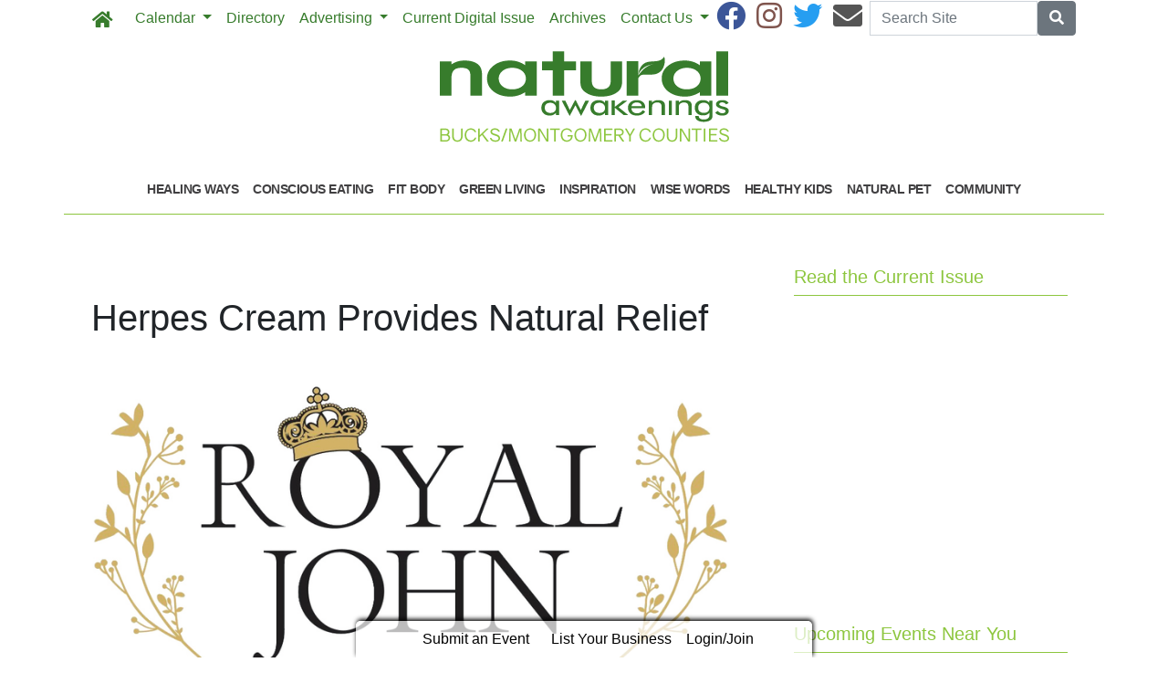

--- FILE ---
content_type: text/html; charset=utf-8
request_url: https://www.nabuxmont.com/2021/12/30/379741/herpes-cream-provides-natural-relief
body_size: 7737
content:
<!DOCTYPE html>
<html lang='en'>
<head>
<title>Herpes Cream Provides Natural Relief | Natural Awakenings Bucks and Montgomery Counties PA</title>
<meta charset='utf-8'>
<meta content='LocablePublisherNetwork.com' name='generator'>
<meta content='width=device-width, initial-scale=1' name='viewport'>
<meta http-equiv="X-UA-Compatible" content="IE=edge,chrome=1">
<meta content='122882951100578' property='fb:app_id'>
<meta property="og:title" content="Herpes Cream Provides Natural Relief | Natural Awakenings Bucks and Montgomery Counties PA" /><meta name="description" content="Lelia Cahill, founder of Royal John, is pleased to offer natural relief for those that suffer from genital herpes. Royal John’s Genital Herpes Cream is comprised of all-natural ingredients including echinacea, lady slipper, purslane, golden seal, ..." /><meta property="og:description" content="Lelia Cahill, founder of Royal John, is pleased to offer natural relief for those that suffer from genital herpes. Royal John’s Genital Herpes Cream is comprised of all-natural ingredients including echinacea, lady slipper, purslane, golden seal, ..." /><meta property="og:type" content="article" /><meta property="og:image" content="http://locable-assets-production.s3.amazonaws.com/uploads/resource/file/878470/Royal_20John_20Logo_5B4_5D.jpeg?timestamp=1765333357" /><meta property="og:image:width" content="1125" /><meta property="og:image:height" content="825" /><link rel="canonical" href="https://www.nabuxmont.com/2021/12/30/379741/herpes-cream-provides-natural-relief" /><meta property="og:url" content="http://www.nabuxmont.com/2021/12/30/379741/herpes-cream-provides-natural-relief" /><meta name="keywords" content="In-Print, Local News Briefs, January 2022" /><meta name="ICMB" content="" />

<meta name="csrf-param" content="authenticity_token" />
<meta name="csrf-token" content="oWayDfOWkYfG9XRRl1A74Bl4wHshuF0Fr4G/neUd2sIt4yxgL404ZvqILdhasGWVCTDVq94EelZIfhj1PLzIUw==" />
<link rel="shortcut icon" type="image/x-icon" href="//cdn3.locable.com/uploads/favicon_img/file/72/favicon-32x32.ico" />
<link rel="stylesheet" media="screen" href="//cdn0.locable.com/assets/application-62f8b7e3041b5cf8e2ccd1ed4ff8310bd71005f5f4cc4a161c1ed9ed43c8d23f.css" />
<link rel="stylesheet" media="print" href="//cdn3.locable.com/assets/print-fe1b40859b2ebf3b0a55c395ad974b40f3dc0afb58a59f937c6ab67b342c3f65.css" />
<script src="https://cdn.usefathom.com/script.js" data-site="LQWTDYKU" defer></script>

<style>
  .custom-header, .custom-header a {color: #8dc63f !important; }.custom-header {background-color:  !important; }#main-nav .navbar-nav .nav-link, .classic-nav .navbar-brand .navbar-text, #main-nav .navbar-toggler span {color: #377c2c !important;} #main-nav .navbar-toggler {border-color: #377c2c !important;}#main-nav .navbar-nav .nav-link:hover, .classic-nav .navbar-brand:hover .navbar-text {color:  !important;}#main-nav .navbar-nav .nav-link:hover, .classic-nav .navbar-brand:hover .navbar-text {background-color:  !important;}.public #main-nav .container, .dco #main-nav .container, .admin #main-nav, .admin #main-nav .container {background-color:  !important;}#main-nav .dropdown-item {color:  !important;}#main-nav .dropdown-item:hover {color:  !important;}#main-nav .dropdown-item:hover {background-color:  !important;}#main-nav .dropdown-menu {background-color:  !important;}#secondary-nav .navbar-nav .nav-link, #secondary-nav a {color: #414042 !important;}#secondary-nav .navbar-nav .nav-link:hover, #secondary-nav a:hover {color: #ffffff !important;}#secondary-nav .navbar-nav .nav-link:hover, #seconary-nav a:hover {background-color: #414042 !important;}#secondary-nav nav {background-color:  !important;}#secondary-nav .navbar-nav .dropdown-menu .nav-link {color:  !important;}#secondary-nav .navbar-nav .dropdown-menu .nav-link:hover {color:  !important;}#secondary-nav .navbar-nav .dropdown-menu .nav-link:hover {background-color:  !important;}#secondary-nav .dropdown-menu {background-color:  !important;}#secondary-nav .navbar-nav .nav-link, #secondary-nav a {font-size: .9rem !important; line-height: .9rem; letter-spacing: -.5px;}.col-menu li a, .simple-footer li a, #copyright p.text-muted a {color: #8dc63f !important; }.col-menu li a:hover, .simple-footer li a:hover, #copyright p.text-muted a:hover {color:  !important; }#footer p, #footer h6, #copyright p {color: #8dc63f !important; }.places #copyright, .places #footer, #copyright .container, #footer .container {background-color: #ffffff !important; }
</style>
<style>
  /*#main-nav .navbar-text {color: #6dd177;}*/
  #secondary-nav li a {text-transform: uppercase;}
  #secondary-nav ul {margin: 0 auto;}
  .custom-header, #secondary-nav .container {border-bottom: 1px solid #8dc63f;}
  .custom-header {padding-left: 0 !important;}
  /*h1, h4, h5, #secondary-nav, .custom-header  {font-family: 'Helvetica', sans-serif;}*/
  #secondary-nav  {font-family: 'Helvetica', sans-serif; font-weight: 700;}
  #footer i {color: #377c2c;}
  #footer p {color: #377c2c !important;}
  #copyright p, #copyright p.text-muted a {color: #414042 !important;}
  
  .pullquote {
      border-bottom: solid 1px #808080;
      border-top: solid 1px #808080;
      font-size: 150%;
      color: #808080;
      margin-top: 1em;
      margin-bottom: 1em;
      padding-bottom: 1em;
      padding-top: 1em;
      text-align: center;
  }
  .body-sidebar-right {border: solid 1px #808080;}
</style>
<style>
.aligncenter {clear: both !important; display: block !important; margin-left: auto !important; margin-right: auto !important;}
</style>
</head>


<body class='classic-header public'>
<a class="sr-only" href="#content">Skip to main content</a>
<div class='fixed-top' data-toggle='affix'>
<section id='main-nav'>
<div class='container theme-shadow bg-white'>
<nav class='classic-nav navbar navbar-expand-lg navbar-light'>
<a class="navbar-brand" href="/"><span class='navbar-text fas fa-home' style='position:relative;top:2px'></span>
</a><button aria-controls='navbarContent' aria-expanded='false' aria-label='Toggle navigation' class='navbar-toggler' data-target='#navbarContent' data-toggle='collapse' type='button'>
<span class='fas fa-bars'></span>
</button>
<div class='collapse navbar-collapse' id='navbarContent'>
<ul class='navbar-nav mr-lg-auto' style='white-space: nowrap;'>
<li class='dropdown dropdown-label-286-nav nav-item'>
<a class="nav-link dropdown-toggle" id="navbarDropdown" role="button" data-toggle="dropdown" aria-haspopup="true" aria-expanded="false" href="#">Calendar
<b class='caret'></b>
</a><div aria-labelledby='navbarDropdown' class='dropdown-menu'>
<!-- shouldnt need below if statement, if we enforce it on save -->
<a target="_blank" class=" calendar-nav dropdown-item" href="/calendar">Calendar</a>
<a class=" page-307168-nav dropdown-item" href="/pages/calendar">Calendar Submission</a>
</div>
</li>
<li class='directory-nav nav-item'><a target="_blank" class="nav-link" href="/businesses">Directory</a></li>
<!-- = link_to display_options['label'], nav_object(nav_element), target: ('_blank' unless !display_options['target_blank']), class: ("#{myclass} #{'d-none d-sm-block' unless !display_options['mobile']} #{nav_element}-nav") -->
<li class='dropdown dropdown-label-781-nav nav-item'>
<a class="nav-link dropdown-toggle" id="navbarDropdown" role="button" data-toggle="dropdown" aria-haspopup="true" aria-expanded="false" href="#">Advertising 
<b class='caret'></b>
</a><div aria-labelledby='navbarDropdown' class='dropdown-menu'>
<!-- shouldnt need below if statement, if we enforce it on save -->
<a class=" page-295459-nav dropdown-item" href="/pages/2023-editorial-calendar">2023 Editorial Calendar</a>
<a class=" page-204769-nav dropdown-item" href="/pages/advertise">Advertising &amp; Marketing Campaigns</a>
<a class=" page-307168-nav dropdown-item" href="/pages/calendar">Submit Print and Online Calendar Listings</a>
<a class=" page-221668-nav dropdown-item" href="/pages/news-briefs">News Briefs Submissions</a>
<a class=" page-428011-nav dropdown-item" href="/pages/blogging-by-natural-awakenings">Blogging by Natural Awakenings</a>
</div>
</li>
<li class='external-link-841-nav nav-item'><a class="nav-link" href="https://www.nabuxmont.com/2023/11/01/471074/in-the-november-2023-eco-living-issue">Current Digital Issue</a></li>
<!-- = link_to display_options['label'], nav_object(nav_element), target: ('_blank' unless !display_options['target_blank']), class: ("#{myclass} #{'d-none d-sm-block' unless !display_options['mobile']} #{nav_element}-nav") -->
<li class='external-link-809-nav nav-item'><a target="_blank" class="nav-link" href="https://www.nabuxmont.com/archives">Archives</a></li>
<!-- = link_to display_options['label'], nav_object(nav_element), target: ('_blank' unless !display_options['target_blank']), class: ("#{myclass} #{'d-none d-sm-block' unless !display_options['mobile']} #{nav_element}-nav") -->
<li class='dropdown dropdown-label-509-nav nav-item'>
<a class="nav-link dropdown-toggle" id="navbarDropdown" role="button" data-toggle="dropdown" aria-haspopup="true" aria-expanded="false" href="#">Contact Us
<b class='caret'></b>
</a><div aria-labelledby='navbarDropdown' class='dropdown-menu'>
<!-- shouldnt need below if statement, if we enforce it on save -->
<a target="_blank" class=" page-204767-nav dropdown-item" href="/pages/about">About Us</a>
<a target="_blank" class=" page-204768-nav dropdown-item" href="/pages/contact">Contact</a>
<a target="_blank" class=" external-link-572-nav dropdown-item" href="https://corp.naturalawakenings.com/own-a-magazine">Franchise Opportunities</a>
</div>
</li>
<div class='dropdown-divider d-inline d-lg-none'></div>

<div class='d-lg-none'>
<li class='category-1699-nav nav-item theme-menu-toggle' data-toggle='category-1699'>
<!-- = link_to category_path(article_category.permalink) do -->
<a class="nav-link" href="/categories/healing-ways">Healing Ways
<b class='caret'></b>
</a></li>
<li class='category-1695-nav nav-item theme-menu-toggle' data-toggle='category-1695'>
<!-- = link_to category_path(article_category.permalink) do -->
<a class="nav-link" href="/categories/conscious-eating">Conscious Eating
<b class='caret'></b>
</a></li>
<li class='category-1720-nav nav-item theme-menu-toggle' data-toggle='category-1720'>
<!-- = link_to category_path(article_category.permalink) do -->
<a class="nav-link" href="/categories/fit-body">Fit Body
<b class='caret'></b>
</a></li>
<li class='category-1721-nav nav-item theme-menu-toggle' data-toggle='category-1721'>
<!-- = link_to category_path(article_category.permalink) do -->
<a class="nav-link" href="/categories/green-living">Green Living
<b class='caret'></b>
</a></li>
<li class='category-1701-nav nav-item theme-menu-toggle' data-toggle='category-1701'>
<!-- = link_to category_path(article_category.permalink) do -->
<a class="nav-link" href="/categories/inspiration">Inspiration
<b class='caret'></b>
</a></li>
<li class='category-1703-nav nav-item theme-menu-toggle' data-toggle='category-1703'>
<!-- = link_to category_path(article_category.permalink) do -->
<a class="nav-link" href="/categories/wise-words">Wise Words
<b class='caret'></b>
</a></li>
<li class='category-1722-nav nav-item theme-menu-toggle' data-toggle='category-1722'>
<!-- = link_to category_path(article_category.permalink) do -->
<a class="nav-link" href="/categories/healthy-kids">Healthy Kids
<b class='caret'></b>
</a></li>
<li class='category-1702-nav nav-item theme-menu-toggle' data-toggle='category-1702'>
<!-- = link_to category_path(article_category.permalink) do -->
<a class="nav-link" href="/categories/natural-pet">Natural Pet
<b class='caret'></b>
</a></li>
<li class='category-121-nav nav-item theme-menu-toggle' data-toggle='category-121'>
<!-- = link_to category_path(article_category.permalink) do -->
<a class="nav-link" href="/categories/community">Community
<b class='caret'></b>
</a></li>
<div class='dropdown-divider d-inline d-lg-none'></div>

<div class='dropdown-divider'></div>
</div>
<div class='d-lg-none'>
<!-- = link_to image_tag('locable-l-icon.png', alt: 'Locable'), :root, class: 'navbar-brand hidden-xs' -->
<li class='nav-item'><a class="nav-link px--lg-2 py-lg-0 submit-event-link" href="/events/new">Submit an Event</a></li>
<li class='nav-item'><a class="nav-link px-lg-2 py-lg-0 create-listing-link" href="/places">List Your Business</a></li>
<li class='nav-item'>
<a class="nav-link px-lg-2 py-lg-0" href="/users/sign_in">Login/Join
</a></li>

<div class='dropdown-divider'></div>
</div>
</ul>
<ul class='navbar-nav ml-lg-auto'>
<ul class='list-inline social-links' style='white-space: nowrap;'>
<li class='list-inline-item mr-2'>
<a target="_blank" class="facebook" href="https://www.facebook.com/NaturalAwakeningsBuxMont/"><i class='fab fa-facebook fa-2x'></i>
</a></li>
<li class='list-inline-item mr-2'>
<a target="_blank" class="instagram" href="https://www.instagram.com/nabuxmont/"><i class='fab fa-instagram fa-2x'></i>
</a></li>
<li class='list-inline-item mr-2'>
<a target="_blank" class="twitter" href="https://twitter.com/NACNJ"><i class='fab fa-twitter fa-2x'></i>
</a></li>
<li class='list-inline-item mr-2'>
<a target="_blank" class="email" href="/pages/contact"><i class='fas fa-envelope fa-2x'></i>
</a></li>
</ul>

<form class="form-inline" action="/search" accept-charset="UTF-8" method="get"><input name="utf8" type="hidden" value="&#x2713;" />
<div class='input-group'>
<label class="sr-only" for="q">Search</label>
<input type="text" name="q" id="q" placeholder="Search Site" class="form-control" />
<span class='input-group-btn'>
<button class='btn btn-secondary btn-search'>
<span class='sr-only'>Search</span>
<span class='fas fa-search'></span>
</button>
</span>
</div>
</form>


</ul>
</div>
</nav>
</div>
</section>
</div>

<section id='alerts'>
<div class='container theme-shadow bg-white'>
<div class='d-flex justify-content-center'>

</div>
</div>
</section>
<header>
<section id='masthead'>
<div class='container theme-shadow bg-white'>
<div class='row'>
<div class='col-12'>
<h1 class='p-3'><a href="/"><img alt="Natural Awakenings Bucks and Montgomery Counties PA" class="d-block mx-auto" style="max-width: 100%;" src="//cdn3.locable.com/uploads/logo_image/file/588/Bucks-Montgomery-Counties_317x100.png" /></a></h1>
</div>
</div>
</div>
</section>

<div class='d-none d-lg-inline'>
<section id='secondary-nav'>
<div class='container theme-shadow bg-white'>
<div class='row py-1'>
<div class='col-sm-12'>
<nav class='navbar navbar-expand-lg navbar-light'>
<!-- %ul#theme-navigation-tabdrop-menu.navbar-nav.mr-auto -->
<ul class='navbar-nav mr-auto flex-wrap' style='white-space: nowrap;'>
<!-- %li.pull-left -->
<!-- = link_to :root do -->
<!-- - if current_site.homepage.present? -->
<!-- = current_site.homepage -->
<!-- - else -->
<!-- %span.fa.fa-home{style: 'font-size:14px;position:relative;top:-1px'} -->
<li class='category-1699-nav nav-item theme-menu-toggle' data-toggle='category-1699'>
<!-- = link_to category_path(article_category.permalink) do -->
<a class="nav-link" href="/categories/healing-ways">Healing Ways
<b class='caret'></b>
</a></li>
<li class='category-1695-nav nav-item theme-menu-toggle' data-toggle='category-1695'>
<!-- = link_to category_path(article_category.permalink) do -->
<a class="nav-link" href="/categories/conscious-eating">Conscious Eating
<b class='caret'></b>
</a></li>
<li class='category-1720-nav nav-item theme-menu-toggle' data-toggle='category-1720'>
<!-- = link_to category_path(article_category.permalink) do -->
<a class="nav-link" href="/categories/fit-body">Fit Body
<b class='caret'></b>
</a></li>
<li class='category-1721-nav nav-item theme-menu-toggle' data-toggle='category-1721'>
<!-- = link_to category_path(article_category.permalink) do -->
<a class="nav-link" href="/categories/green-living">Green Living
<b class='caret'></b>
</a></li>
<li class='category-1701-nav nav-item theme-menu-toggle' data-toggle='category-1701'>
<!-- = link_to category_path(article_category.permalink) do -->
<a class="nav-link" href="/categories/inspiration">Inspiration
<b class='caret'></b>
</a></li>
<li class='category-1703-nav nav-item theme-menu-toggle' data-toggle='category-1703'>
<!-- = link_to category_path(article_category.permalink) do -->
<a class="nav-link" href="/categories/wise-words">Wise Words
<b class='caret'></b>
</a></li>
<li class='category-1722-nav nav-item theme-menu-toggle' data-toggle='category-1722'>
<!-- = link_to category_path(article_category.permalink) do -->
<a class="nav-link" href="/categories/healthy-kids">Healthy Kids
<b class='caret'></b>
</a></li>
<li class='category-1702-nav nav-item theme-menu-toggle' data-toggle='category-1702'>
<!-- = link_to category_path(article_category.permalink) do -->
<a class="nav-link" href="/categories/natural-pet">Natural Pet
<b class='caret'></b>
</a></li>
<li class='category-121-nav nav-item theme-menu-toggle' data-toggle='category-121'>
<!-- = link_to category_path(article_category.permalink) do -->
<a class="nav-link" href="/categories/community">Community
<b class='caret'></b>
</a></li>
<div class='dropdown-divider d-inline d-lg-none'></div>

</ul>
</nav>
</div>
</div>
</div>
</section>

</div>
<section id='pushdown'>
<div class='container theme-shadow bg-white'>
<div class='d-flex justify-content-center'>
<div class='py-3'><broadstreet-zone
        zone-id='pushdown'
        keywords='articles, article_herpes-cream-provides-natural-relief, natural-awakenings-bucks-and-montgomery-counties-pa'></broadstreet-zone><broadstreet-zone
                  alt-zone-id='pushdown'
                  keywords='articles, article_herpes-cream-provides-natural-relief, natural-awakenings-bucks-and-montgomery-counties-pa'>
                  </broadstreet-zone></div>
</div>
</div>
</section>
</header>
<div class='container theme-shadow bg-white' id='content'>
<div class='row'>
<div class='col-12 col-lg-8'>
<section id='admin-buttons'>
<div class='container'>
<div class='row'>
<div class='col-12'>
<div class='btn-group btn-group-sm'>
</div>
</div>
</div>
<div class='row py-2'>
<div class='col-12'>
</div>
</div>
</div>
</section>
<article>
<div class='container'>
<div class=''>
<div class='row py-3'>
<div class='col-12'>
<h1 class='py-0'>
Herpes Cream Provides Natural Relief
</h1>
<span class='small text-muted'>
</span>
</div>
</div>
<div class='row py-3'>
<div class='col-12'>
<div class='images-contain'>
<img class="img-fluid" src="//cdn2.locable.com/uploads/resource/file/878470/fill/800x600/Royal_20John_20Logo_5B4_5D.jpeg?timestamp=1765333357" />
</div>
</div>
</div>
<div class='d-flex justify-content-center'>
<div class='py-3 broadstreet'>
<broadstreet-zone
        zone-id='sponsored'
        keywords='articles, article_herpes-cream-provides-natural-relief, natural-awakenings-bucks-and-montgomery-counties-pa'></broadstreet-zone><broadstreet-zone
                  alt-zone-id='sponsored'
                  keywords='articles, article_herpes-cream-provides-natural-relief, natural-awakenings-bucks-and-montgomery-counties-pa'>
                  </broadstreet-zone>
</div>
</div>
<div class='row py-3'>
<div class='col-12'>
<div class='clearfix images-contain images-thumbnails'>
<p>Lelia Cahill, founder of Royal John, is pleased to offer natural relief for those that suffer from genital herpes. Royal John’s Genital Herpes Cream is comprised of all-natural ingredients including echinacea, lady slipper, purslane, golden seal, lemon balm, witch hazel, licorice, tea tree and black cumin.<br></p><p>	“Thirty-five percent of American adults have genital herpes,” says Cahill. “While there is not currently a cure, it is important to find comfort and relief from symptoms naturally with a product you can trust.”</p><p>	The plant-based, antioxidant-rich formula is designed to soothe sores and temporarily relieve pain and swelling due to genital herpes. This cream-based formula is chemical-free and easy to use for management of bothersome symptoms.</p><p>	Cahill brings more than 28 years of expertise in development and research. She has worked with the National Development and Research Institute as well as many brilliant doctors.</p><p>	“Statistically speaking everyone knows someone who has herpes, but not many people talk about it, a big reason is the stigma it carries. It's a normal, non-life-threatening part of a lot of people's lives. My hope is to remove the stigma of genital herpes and give relief to the symptoms until we find a cure,” says Cahill.</p><p><br></p><p><i>For more information or to order, visit&nbsp;</i><a href="http://www.RoyalJohn.com" target="_blank">RoyalJohn.com</a><i>&nbsp;or email <a href="/cdn-cgi/l/email-protection" class="__cf_email__" data-cfemail="fcb5929a93bcae93859d90b6939492d29f9391">[email&#160;protected]</a>. Also available on Amazon. See ad, page 21.</i></p>
</div>
</div>
</div>
<div class='sharethis-inline-share-buttons'></div>
<div class='row py-3'>
<div class='col-12'>
<span class='fas fa-tags' style='margin-right: 2px'></span>
<a style="color: #555" href="/categories/in-print">In-Print</a>, <a style="color: #555" href="/categories/local-news-briefs">Local News Briefs</a>
<a style="color: #555" href="/article_tags/january-2022">January 2022</a>

</div>
</div>
<div class='row py-3'>
<div class='col-12'>
</div>
</div>
<div class='row py-3'>
<div class='col-12'>
<div class='fb-comments' data-href='http://www.nabuxmont.com/2021/12/30/379741/herpes-cream-provides-natural-relief' data-width='100%'></div>
</div>
</div>
</div>
</div>
</article>

</div>
<div class='col-12 col-lg-4'>

<div class='div' style='width: 300px; margin: auto;'>
<div class='images-sidebar my-3 clearfix'>
<h5 class='custom-header py-2 px-3'>Read the Current Issue </h5>
<div style="position:relative;padding-top:max(60%,326px);height:0;width:100%"><iframe allow="clipboard-write" sandbox="allow-top-navigation allow-top-navigation-by-user-activation allow-downloads allow-scripts allow-same-origin allow-popups allow-modals allow-popups-to-escape-sandbox allow-forms" allowfullscreen="true" style="position:absolute;border:none;width:100%;height:100%;left:0;right:0;top:0;bottom:0;" src="https://e.issuu.com/embed.html?backgroundColor=%23204a10&backgroundColorFullscreen=%23900000&d=natural_awakenings_philadelphia_dec_2025&themeSecondaryColor=%23440000&u=nasouthjersey"></iframe></div>
</div>
<div class='images-sidebar my-3 clearfix'>
</div>
<div class='images-sidebar my-3 clearfix'>
<div class='undecorate'>
<div class='my-3'>
<h5 class='px-3 py-2 custom-header'>Upcoming Events Near You</h5>
</div>
</div>
<div id='calendar-widget'>
<div class='undecorate'>
<div class='my-3'>
<a class="undecorate" href="/events/294080/chair-yoga"><div class='card border-0 m-1'>
<div class='card-body p-1'>
<div class='card-text p-1'>
<div class='media'>
<div class='span fa-stack fa-lg'>
<i class='far fa-calendar fa-stack-2x'></i>
<strong class='fa-stack-1x calendar-text'>
9
</strong>
</div>
<div class='media-body ml-2'>
<h6>
<span class='text-uppercase text-danger'></span>
Chair Yoga
</h6>
<div class='text-muted small' style='margin-bottom: 2px'>
11:45am
&#183;
Whole Body Yoga Studio
</div>
</div>
</div>
</div>
</div>
</div>
</a><a class="undecorate" href="/events/329912/buddha-maitreya-december-all-day-dharshan-teaching"><div class='card border-0 m-1'>
<div class='card-body p-1'>
<div class='card-text p-1'>
<div class='media'>
<div class='span fa-stack fa-lg'>
<i class='far fa-calendar fa-stack-2x'></i>
<strong class='fa-stack-1x calendar-text'>
14
</strong>
</div>
<div class='media-body ml-2'>
<h6>
<span class='text-uppercase text-danger'></span>
Buddha Maitreya December All Day Dharshan Teaching
</h6>
<div class='text-muted small' style='margin-bottom: 2px'>
2:00pm
&#183;
Virtual Event
</div>
</div>
</div>
</div>
</div>
</div>
</a><a class="undecorate" href="/events/294080/chair-yoga"><div class='card border-0 m-1'>
<div class='card-body p-1'>
<div class='card-text p-1'>
<div class='media'>
<div class='span fa-stack fa-lg'>
<i class='far fa-calendar fa-stack-2x'></i>
<strong class='fa-stack-1x calendar-text'>
16
</strong>
</div>
<div class='media-body ml-2'>
<h6>
<span class='text-uppercase text-danger'></span>
Chair Yoga
</h6>
<div class='text-muted small' style='margin-bottom: 2px'>
11:45am
&#183;
Whole Body Yoga Studio
</div>
</div>
</div>
</div>
</div>
</div>
</a><a class="undecorate" href="/events/294080/chair-yoga"><div class='card border-0 m-1'>
<div class='card-body p-1'>
<div class='card-text p-1'>
<div class='media'>
<div class='span fa-stack fa-lg'>
<i class='far fa-calendar fa-stack-2x'></i>
<strong class='fa-stack-1x calendar-text'>
23
</strong>
</div>
<div class='media-body ml-2'>
<h6>
<span class='text-uppercase text-danger'></span>
Chair Yoga
</h6>
<div class='text-muted small' style='margin-bottom: 2px'>
11:45am
&#183;
Whole Body Yoga Studio
</div>
</div>
</div>
</div>
</div>
</div>
</a><a class="undecorate" href="/events/294080/chair-yoga"><div class='card border-0 m-1'>
<div class='card-body p-1'>
<div class='card-text p-1'>
<div class='media'>
<div class='span fa-stack fa-lg'>
<i class='far fa-calendar fa-stack-2x'></i>
<strong class='fa-stack-1x calendar-text'>
30
</strong>
</div>
<div class='media-body ml-2'>
<h6>
<span class='text-uppercase text-danger'></span>
Chair Yoga
</h6>
<div class='text-muted small' style='margin-bottom: 2px'>
11:45am
&#183;
Whole Body Yoga Studio
</div>
</div>
</div>
</div>
</div>
</div>
</a>
<div class='d-flex justify-content-center pb-3'>
<a class="btn btn-light" href="/calendar"><div class='fas fa-calendar-alt'></div>
View All
</a><a class="btn btn-light rounded-0" href="/events/new"><div class='fas fa-plus-circle'></div>
Add Your Event
</a></div>
</div>
</div>
</div>

</div>
<div class='images-sidebar my-3 clearfix'>
<broadstreet-zone
        zone-id='sidebar'
        keywords='articles, article_herpes-cream-provides-natural-relief, natural-awakenings-bucks-and-montgomery-counties-pa'></broadstreet-zone><broadstreet-zone
                  alt-zone-id='sidebar'
                  keywords='articles, article_herpes-cream-provides-natural-relief, natural-awakenings-bucks-and-montgomery-counties-pa'>
                  </broadstreet-zone>
</div>
<div class='images-sidebar my-3 clearfix'>
<broadstreet-zone
        zone-id='sidebar_2'
        keywords='articles, article_herpes-cream-provides-natural-relief, natural-awakenings-bucks-and-montgomery-counties-pa'></broadstreet-zone><broadstreet-zone
                  alt-zone-id='sidebar_2'
                  keywords='articles, article_herpes-cream-provides-natural-relief, natural-awakenings-bucks-and-montgomery-counties-pa'>
                  </broadstreet-zone>
</div>
<div class='images-sidebar my-3 clearfix'>
<broadstreet-zone
        zone-id='sidebar_3'
        keywords='articles, article_herpes-cream-provides-natural-relief, natural-awakenings-bucks-and-montgomery-counties-pa'></broadstreet-zone><broadstreet-zone
                  alt-zone-id='sidebar_3'
                  keywords='articles, article_herpes-cream-provides-natural-relief, natural-awakenings-bucks-and-montgomery-counties-pa'>
                  </broadstreet-zone>
</div>
<div class='images-sidebar my-3 clearfix'>
<broadstreet-zone
        zone-id='snapshot'
        keywords='articles, article_herpes-cream-provides-natural-relief, natural-awakenings-bucks-and-montgomery-counties-pa'></broadstreet-zone><broadstreet-zone
                  alt-zone-id='snapshot'
                  keywords='articles, article_herpes-cream-provides-natural-relief, natural-awakenings-bucks-and-montgomery-counties-pa'>
                  </broadstreet-zone>
</div>
<div class='images-sidebar my-3 clearfix'>
<broadstreet-zone
        zone-id='snapshot_2'
        keywords='articles, article_herpes-cream-provides-natural-relief, natural-awakenings-bucks-and-montgomery-counties-pa'></broadstreet-zone><broadstreet-zone
                  alt-zone-id='snapshot_2'
                  keywords='articles, article_herpes-cream-provides-natural-relief, natural-awakenings-bucks-and-montgomery-counties-pa'>
                  </broadstreet-zone>
</div>

</div>

</div>
</div>
</div>
<footer>
<section id='community-sponsor-footer'>
<div class='container theme-shadow bg-white'>
<div class='row py-3'>
<div class='col-sm-12'>
</div>
</div>
</div>
</section>

<section id='footer-embed'>
<div class='container theme-shadow bg-white'>
<div class='row py-3'>
<div class='col-sm-12'>

</div>
</div>
</div>
</section>
<section id='footer'>
<div class='container theme-shadow bg-white'>
<div class='row py-3'>
<div class='col-12'>
<nav class='navbar navbar-expand-lg'>
<ul class='navbar-nav mr-auto simple-footer flex-wrap' style='white-space: nowrap;'>
<li class='category-1699-nav d-lg-inline d-none nav-item theme-menu-toggle' data-toggle='category-1699'>
<!-- = link_to category_path(article_category.permalink) do -->
<a class="nav-link" href="/categories/healing-ways">Healing Ways
<b class='caret'></b>
</a></li>
<li class='category-1695-nav d-lg-inline d-none nav-item theme-menu-toggle' data-toggle='category-1695'>
<!-- = link_to category_path(article_category.permalink) do -->
<a class="nav-link" href="/categories/conscious-eating">Conscious Eating
<b class='caret'></b>
</a></li>
<li class='category-1720-nav d-lg-inline d-none nav-item theme-menu-toggle' data-toggle='category-1720'>
<!-- = link_to category_path(article_category.permalink) do -->
<a class="nav-link" href="/categories/fit-body">Fit Body
<b class='caret'></b>
</a></li>
<li class='category-1721-nav d-lg-inline d-none nav-item theme-menu-toggle' data-toggle='category-1721'>
<!-- = link_to category_path(article_category.permalink) do -->
<a class="nav-link" href="/categories/green-living">Green Living
<b class='caret'></b>
</a></li>
<li class='category-1701-nav d-lg-inline d-none nav-item theme-menu-toggle' data-toggle='category-1701'>
<!-- = link_to category_path(article_category.permalink) do -->
<a class="nav-link" href="/categories/inspiration">Inspiration
<b class='caret'></b>
</a></li>
<li class='category-1703-nav d-lg-inline d-none nav-item theme-menu-toggle' data-toggle='category-1703'>
<!-- = link_to category_path(article_category.permalink) do -->
<a class="nav-link" href="/categories/wise-words">Wise Words
<b class='caret'></b>
</a></li>
<li class='category-1722-nav d-lg-inline d-none nav-item theme-menu-toggle' data-toggle='category-1722'>
<!-- = link_to category_path(article_category.permalink) do -->
<a class="nav-link" href="/categories/healthy-kids">Healthy Kids
<b class='caret'></b>
</a></li>
<li class='category-1702-nav d-lg-inline d-none nav-item theme-menu-toggle' data-toggle='category-1702'>
<!-- = link_to category_path(article_category.permalink) do -->
<a class="nav-link" href="/categories/natural-pet">Natural Pet
<b class='caret'></b>
</a></li>
<li class='category-121-nav d-lg-inline d-none nav-item theme-menu-toggle' data-toggle='category-121'>
<!-- = link_to category_path(article_category.permalink) do -->
<a class="nav-link" href="/categories/community">Community
<b class='caret'></b>
</a></li>
<div class='dropdown-divider d-inline d-lg-none'></div>

</ul>
</nav>
</div>
</div>
</div>
</section>

<section id='copyright'>
<div class='container theme-shadow'>
<div class='row pt-3' style='padding-bottom: 50px;'>
<div class='col-12'>
<p class='text-muted small p-0 m-0'>
<span class='far fa-copyright'></span>
2025 | Powered by
<a target="_blank" class="text-muted" href="https://www.locablepublishernetwork.com?utm_source=attribution&amp;utm_medium=footer_credits&amp;utm_campaign=natural-awakenings-bucks-and-montgomery-counties-pa">Locable</a>
|
<a target="_blank" class="text-muted" href="https://www.locablepublishernetwork.com/terms-of-use/">Terms of Service</a>
</p>
</div>
</div>
</div>
</section>

<section class='fixed-bottom' id='admin-bar'>
<nav>
<div class='d-none d-lg-flex'>
<div class='container'>
<ul class='nav justify-content-center px-3 mx-auto'>
<!-- = link_to image_tag('locable-l-icon.png', alt: 'Locable'), :root, class: 'navbar-brand hidden-xs' -->
<li class='nav-item'><a class="nav-link px--lg-2 py-lg-0 submit-event-link" href="/events/new">Submit an Event</a></li>
<li class='nav-item'><a class="nav-link px-lg-2 py-lg-0 create-listing-link" href="/places">List Your Business</a></li>
<li class='nav-item'>
<a class="nav-link px-lg-2 py-lg-0" href="/users/sign_in">Login/Join
</a></li>

</ul>
</div>
</div>
</nav>
</section>
</footer>
<div class='modal fade' id='welcome-modal' role='dialog' tabindex='-1'>
<div class='modal-dialog modal-lg' role='document'>
<div class='modal-content'></div>
</div>
</div>

<broadstreet-zone
        zone-id='popout'
        keywords='articles, article_herpes-cream-provides-natural-relief, natural-awakenings-bucks-and-montgomery-counties-pa'></broadstreet-zone><broadstreet-zone
                  alt-zone-id='popout'
                  keywords='articles, article_herpes-cream-provides-natural-relief, natural-awakenings-bucks-and-montgomery-counties-pa'>
                  </broadstreet-zone>
<script data-cfasync="false" src="/cdn-cgi/scripts/5c5dd728/cloudflare-static/email-decode.min.js"></script><script src="//cdn1.locable.com/assets/application-5e43a6cfb6b6f83c4d854535e8b6e6e9d001f7b875bea544bc3e971a1fa508f0.js"></script>
<script>
  window.s3DirectPostUrl = "https://locable-processing.s3.amazonaws.com/";
  window.s3DirectPostFields = {"AWSAccessKeyId":"AKIAJ6MRUF66HJSZBEVA","key":"uploads/773a4264-1f94-44ed-aa36-d4892b0fd1ab/${filename}","policy":"[base64]","signature":"efDJ/9Bv2MzwvvsJ8xZu2zpR9vs=","success_action_status":"201","acl":"public-read"};
</script>

<script src="https://static-v2.locablepublishernetwork.com/init-2.min.js" async="async"></script>
<script>
  window.broadstreet = window.broadstreet || { run: [] };
  window.broadstreet.run.push(function() {
    broadstreet.watch( {
      "autoAttach": {},
      "autoAttachAndWatch": {},
      "keywords": ["articles", "article_herpes-cream-provides-natural-relief", "natural-awakenings-bucks-and-montgomery-counties-pa"],
      "networkId": "6141",
      "selector": 'broadstreet-zone',
      "softKeywords": true,
      "uriKeywords": false,
      "useZoneAliases": true,
      "useAltZone": 768,
      "domain": "sponsors-v2.locablepublishernetwork.com"
    });
  });
</script>

<script src="https://cdnjs.cloudflare.com/ajax/libs/jQuery.print/1.5.1/jQuery.print.min.js"></script>




<div id='fb-root'></div>
<script>
  window.addEventListener('scroll', () =>
    setTimeout(() => {
      (function(d, s, id) {
        var js, fjs = d.getElementsByTagName(s)[0];
        if (d.getElementById(id)) return;
        js = d.createElement(s); js.id = id;
        js.src = "//connect.facebook.net/en_US/sdk.js#xfbml=1&version=v2.5&appId=122882951100578";
        fjs.parentNode.insertBefore(js, fjs);
      }(document, 'script', 'facebook-jssdk'));
    }, 1000),
    {once: true}
  );
</script>

<script>
  //= javascript_include_tag '//s7.addthis.com/js/300/addthis_widget.js#pubid=ra-52a6071c0ad9d295', async: true
  window.addEventListener('scroll', () =>
    setTimeout(() => {
      var script = document.createElement('script');
      script.type = 'text/javascript';
      script.src = "https://platform-api.sharethis.com/js/sharethis.js#property=646fc1c558d85b001927bb8a&product=inline-share-buttons&source=platform";
      document.getElementsByTagName('head')[0].appendChild(script);
    }, 1000),
    {once: true}
  );
</script>

<script src='https://code.jquery.com/jquery-migrate-3.0.1.js' type='text/javascript'></script>

<script defer src="https://static.cloudflareinsights.com/beacon.min.js/vcd15cbe7772f49c399c6a5babf22c1241717689176015" integrity="sha512-ZpsOmlRQV6y907TI0dKBHq9Md29nnaEIPlkf84rnaERnq6zvWvPUqr2ft8M1aS28oN72PdrCzSjY4U6VaAw1EQ==" data-cf-beacon='{"version":"2024.11.0","token":"a88b580f9f72425f9a01a4c4164f8dfc","r":1,"server_timing":{"name":{"cfCacheStatus":true,"cfEdge":true,"cfExtPri":true,"cfL4":true,"cfOrigin":true,"cfSpeedBrain":true},"location_startswith":null}}' crossorigin="anonymous"></script>
</body>
</html>


--- FILE ---
content_type: application/javascript; charset=utf-8
request_url: https://cdnjs.cloudflare.com/ajax/libs/jQuery.print/1.5.1/jQuery.print.min.js
body_size: 727
content:
!function(e){"use strict";function t(t){var n=e("");try{n=e(t).clone()}catch(r){n=e("<span />").html(t)}return n}function n(t,n,r){var o=e.Deferred();try{t=t.contentWindow||t.contentDocument||t;var i=t.document||t.contentDocument||t;r.doctype&&i.write(r.doctype),i.write(n),i.close();var a=!1,c=function(){if(!a){t.focus();try{t.document.execCommand("print",!1,null)||t.print(),e("body").focus()}catch(e){t.print()}t.close(),a=!0,o.resolve()}};e(t).on("load",c),setTimeout(c,r.timeout)}catch(e){o.reject(e)}return o}function r(t,r){var i=e(r.iframe+""),a=i.length;0===a&&(i=e('<iframe height="0" width="0" border="0" wmode="Opaque"/>').prependTo("body").css({position:"absolute",top:-999,left:-999}));var c=i.get(0);return n(c,t,r).done(function(){setTimeout(function(){0===a&&i.remove()},1e3)}).fail(function(e){console.error("Failed to print from iframe",e),o(t,r)}).always(function(){try{r.deferred.resolve()}catch(e){console.warn("Error notifying deferred",e)}})}function o(e,t){var r=window.open();return n(r,e,t).always(function(){try{t.deferred.resolve()}catch(e){console.warn("Error notifying deferred",e)}})}function i(e){return!!("object"==typeof Node?e instanceof Node:e&&"object"==typeof e&&"number"==typeof e.nodeType&&"string"==typeof e.nodeName)}e.print=e.fn.print=function(){var n,a,c=this;c instanceof e&&(c=c.get(0)),i(c)?(a=e(c),arguments.length>0&&(n=arguments[0])):arguments.length>0?(a=e(arguments[0]),i(a[0])?arguments.length>1&&(n=arguments[1]):(n=arguments[0],a=e("html"))):a=e("html");var l={globalStyles:!0,mediaPrint:!1,stylesheet:null,noPrintSelector:".no-print",iframe:!0,append:null,prepend:null,manuallyCopyFormValues:!0,deferred:e.Deferred(),timeout:750,title:null,doctype:"<!doctype html>"};n=e.extend({},l,n||{});var d=e("");n.globalStyles?d=e("style, link, meta, base, title"):n.mediaPrint&&(d=e("link[media=print]")),n.stylesheet&&(d=e.merge(d,e('<link rel="stylesheet" href="'+n.stylesheet+'">')));var f=a.clone();if(f=e("<span/>").append(f),f.find(n.noPrintSelector).remove(),f.append(d.clone()),n.title){var s=e("title",f);0===s.length&&(s=e("<title />"),f.append(s)),s.text(n.title)}f.append(t(n.append)),f.prepend(t(n.prepend)),n.manuallyCopyFormValues&&(f.find("input").each(function(){var t=e(this);t.is("[type='radio']")||t.is("[type='checkbox']")?t.prop("checked")&&t.attr("checked","checked"):t.attr("value",t.val())}),f.find("select").each(function(){var t=e(this);t.find(":selected").attr("selected","selected")}),f.find("textarea").each(function(){var t=e(this);t.text(t.val())}));var p=f.html();try{n.deferred.notify("generated_markup",p,f)}catch(e){console.warn("Error notifying deferred",e)}if(f.remove(),n.iframe)try{r(p,n)}catch(e){console.error("Failed to print from iframe",e.stack,e.message),o(p,n)}else o(p,n);return this}}(jQuery);
//# sourceMappingURL=jQuery.print.min.js.map